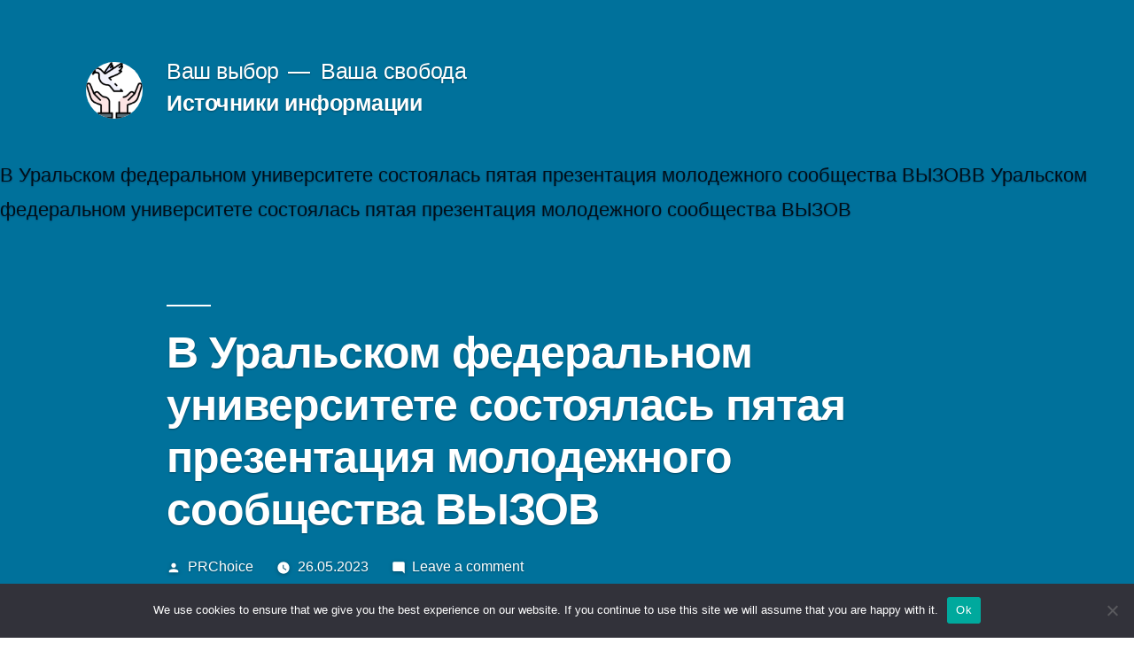

--- FILE ---
content_type: text/html; charset=UTF-8
request_url: https://choise-is.ru/informaciya/1633522-v-uralskom-federalnom-universitete-sostoyalas-7m56/
body_size: 18866
content:
<!doctype html>
<html lang="ru-RU">
<head>
	<meta charset="UTF-8" />
	<meta name="viewport" content="width=device-width, initial-scale=1" />
	<link rel="profile" href="https://gmpg.org/xfn/11" />


<link rel="apple-touch-icon" sizes="180x180" href="/apple-touch-icon.png">
<link rel="icon" type="image/png" sizes="32x32" href="/favicon-32x32.png">
<link rel="icon" type="image/png" sizes="16x16" href="/favicon-16x16.png">
<link rel="manifest" href="/site.webmanifest">
<meta name="msapplication-TileColor" content="#da532c">
<meta name="theme-color" content="#ffffff">


	<title>В Уральском федеральном университете состоялась пятая презентация молодежного сообщества ВЫЗОВ &#8211; Ваш выбор</title>
<meta name='robots' content='max-image-preview:large' />
	<style>img:is([sizes="auto" i], [sizes^="auto," i]) { contain-intrinsic-size: 3000px 1500px }</style>
	<link rel="alternate" type="application/rss+xml" title="Ваш выбор &raquo; Feed" href="https://choise-is.ru/feed/" />
<link rel="alternate" type="application/rss+xml" title="Ваш выбор &raquo; Comments Feed" href="https://choise-is.ru/comments/feed/" />
<link rel="alternate" type="application/rss+xml" title="Ваш выбор &raquo; В Уральском федеральном университете состоялась пятая презентация молодежного сообщества ВЫЗОВ Comments Feed" href="https://choise-is.ru/informaciya/1633522-v-uralskom-federalnom-universitete-sostoyalas-7m56/feed/" />
<script type="text/javascript">
/* <![CDATA[ */
window._wpemojiSettings = {"baseUrl":"https:\/\/s.w.org\/images\/core\/emoji\/15.1.0\/72x72\/","ext":".png","svgUrl":"https:\/\/s.w.org\/images\/core\/emoji\/15.1.0\/svg\/","svgExt":".svg","source":{"concatemoji":"https:\/\/choise-is.ru\/wp-includes\/js\/wp-emoji-release.min.js?ver=6.8.1"}};
/*! This file is auto-generated */
!function(i,n){var o,s,e;function c(e){try{var t={supportTests:e,timestamp:(new Date).valueOf()};sessionStorage.setItem(o,JSON.stringify(t))}catch(e){}}function p(e,t,n){e.clearRect(0,0,e.canvas.width,e.canvas.height),e.fillText(t,0,0);var t=new Uint32Array(e.getImageData(0,0,e.canvas.width,e.canvas.height).data),r=(e.clearRect(0,0,e.canvas.width,e.canvas.height),e.fillText(n,0,0),new Uint32Array(e.getImageData(0,0,e.canvas.width,e.canvas.height).data));return t.every(function(e,t){return e===r[t]})}function u(e,t,n){switch(t){case"flag":return n(e,"\ud83c\udff3\ufe0f\u200d\u26a7\ufe0f","\ud83c\udff3\ufe0f\u200b\u26a7\ufe0f")?!1:!n(e,"\ud83c\uddfa\ud83c\uddf3","\ud83c\uddfa\u200b\ud83c\uddf3")&&!n(e,"\ud83c\udff4\udb40\udc67\udb40\udc62\udb40\udc65\udb40\udc6e\udb40\udc67\udb40\udc7f","\ud83c\udff4\u200b\udb40\udc67\u200b\udb40\udc62\u200b\udb40\udc65\u200b\udb40\udc6e\u200b\udb40\udc67\u200b\udb40\udc7f");case"emoji":return!n(e,"\ud83d\udc26\u200d\ud83d\udd25","\ud83d\udc26\u200b\ud83d\udd25")}return!1}function f(e,t,n){var r="undefined"!=typeof WorkerGlobalScope&&self instanceof WorkerGlobalScope?new OffscreenCanvas(300,150):i.createElement("canvas"),a=r.getContext("2d",{willReadFrequently:!0}),o=(a.textBaseline="top",a.font="600 32px Arial",{});return e.forEach(function(e){o[e]=t(a,e,n)}),o}function t(e){var t=i.createElement("script");t.src=e,t.defer=!0,i.head.appendChild(t)}"undefined"!=typeof Promise&&(o="wpEmojiSettingsSupports",s=["flag","emoji"],n.supports={everything:!0,everythingExceptFlag:!0},e=new Promise(function(e){i.addEventListener("DOMContentLoaded",e,{once:!0})}),new Promise(function(t){var n=function(){try{var e=JSON.parse(sessionStorage.getItem(o));if("object"==typeof e&&"number"==typeof e.timestamp&&(new Date).valueOf()<e.timestamp+604800&&"object"==typeof e.supportTests)return e.supportTests}catch(e){}return null}();if(!n){if("undefined"!=typeof Worker&&"undefined"!=typeof OffscreenCanvas&&"undefined"!=typeof URL&&URL.createObjectURL&&"undefined"!=typeof Blob)try{var e="postMessage("+f.toString()+"("+[JSON.stringify(s),u.toString(),p.toString()].join(",")+"));",r=new Blob([e],{type:"text/javascript"}),a=new Worker(URL.createObjectURL(r),{name:"wpTestEmojiSupports"});return void(a.onmessage=function(e){c(n=e.data),a.terminate(),t(n)})}catch(e){}c(n=f(s,u,p))}t(n)}).then(function(e){for(var t in e)n.supports[t]=e[t],n.supports.everything=n.supports.everything&&n.supports[t],"flag"!==t&&(n.supports.everythingExceptFlag=n.supports.everythingExceptFlag&&n.supports[t]);n.supports.everythingExceptFlag=n.supports.everythingExceptFlag&&!n.supports.flag,n.DOMReady=!1,n.readyCallback=function(){n.DOMReady=!0}}).then(function(){return e}).then(function(){var e;n.supports.everything||(n.readyCallback(),(e=n.source||{}).concatemoji?t(e.concatemoji):e.wpemoji&&e.twemoji&&(t(e.twemoji),t(e.wpemoji)))}))}((window,document),window._wpemojiSettings);
/* ]]> */
</script>
<style id='wp-emoji-styles-inline-css' type='text/css'>

	img.wp-smiley, img.emoji {
		display: inline !important;
		border: none !important;
		box-shadow: none !important;
		height: 1em !important;
		width: 1em !important;
		margin: 0 0.07em !important;
		vertical-align: -0.1em !important;
		background: none !important;
		padding: 0 !important;
	}
</style>
<link rel='stylesheet' id='wp-block-library-css' href='https://choise-is.ru/wp-includes/css/dist/block-library/style.min.css?ver=6.8.1' type='text/css' media='all' />
<style id='wp-block-library-theme-inline-css' type='text/css'>
.wp-block-audio :where(figcaption){color:#555;font-size:13px;text-align:center}.is-dark-theme .wp-block-audio :where(figcaption){color:#ffffffa6}.wp-block-audio{margin:0 0 1em}.wp-block-code{border:1px solid #ccc;border-radius:4px;font-family:Menlo,Consolas,monaco,monospace;padding:.8em 1em}.wp-block-embed :where(figcaption){color:#555;font-size:13px;text-align:center}.is-dark-theme .wp-block-embed :where(figcaption){color:#ffffffa6}.wp-block-embed{margin:0 0 1em}.blocks-gallery-caption{color:#555;font-size:13px;text-align:center}.is-dark-theme .blocks-gallery-caption{color:#ffffffa6}:root :where(.wp-block-image figcaption){color:#555;font-size:13px;text-align:center}.is-dark-theme :root :where(.wp-block-image figcaption){color:#ffffffa6}.wp-block-image{margin:0 0 1em}.wp-block-pullquote{border-bottom:4px solid;border-top:4px solid;color:currentColor;margin-bottom:1.75em}.wp-block-pullquote cite,.wp-block-pullquote footer,.wp-block-pullquote__citation{color:currentColor;font-size:.8125em;font-style:normal;text-transform:uppercase}.wp-block-quote{border-left:.25em solid;margin:0 0 1.75em;padding-left:1em}.wp-block-quote cite,.wp-block-quote footer{color:currentColor;font-size:.8125em;font-style:normal;position:relative}.wp-block-quote:where(.has-text-align-right){border-left:none;border-right:.25em solid;padding-left:0;padding-right:1em}.wp-block-quote:where(.has-text-align-center){border:none;padding-left:0}.wp-block-quote.is-large,.wp-block-quote.is-style-large,.wp-block-quote:where(.is-style-plain){border:none}.wp-block-search .wp-block-search__label{font-weight:700}.wp-block-search__button{border:1px solid #ccc;padding:.375em .625em}:where(.wp-block-group.has-background){padding:1.25em 2.375em}.wp-block-separator.has-css-opacity{opacity:.4}.wp-block-separator{border:none;border-bottom:2px solid;margin-left:auto;margin-right:auto}.wp-block-separator.has-alpha-channel-opacity{opacity:1}.wp-block-separator:not(.is-style-wide):not(.is-style-dots){width:100px}.wp-block-separator.has-background:not(.is-style-dots){border-bottom:none;height:1px}.wp-block-separator.has-background:not(.is-style-wide):not(.is-style-dots){height:2px}.wp-block-table{margin:0 0 1em}.wp-block-table td,.wp-block-table th{word-break:normal}.wp-block-table :where(figcaption){color:#555;font-size:13px;text-align:center}.is-dark-theme .wp-block-table :where(figcaption){color:#ffffffa6}.wp-block-video :where(figcaption){color:#555;font-size:13px;text-align:center}.is-dark-theme .wp-block-video :where(figcaption){color:#ffffffa6}.wp-block-video{margin:0 0 1em}:root :where(.wp-block-template-part.has-background){margin-bottom:0;margin-top:0;padding:1.25em 2.375em}
</style>
<style id='classic-theme-styles-inline-css' type='text/css'>
/*! This file is auto-generated */
.wp-block-button__link{color:#fff;background-color:#32373c;border-radius:9999px;box-shadow:none;text-decoration:none;padding:calc(.667em + 2px) calc(1.333em + 2px);font-size:1.125em}.wp-block-file__button{background:#32373c;color:#fff;text-decoration:none}
</style>
<style id='global-styles-inline-css' type='text/css'>
:root{--wp--preset--aspect-ratio--square: 1;--wp--preset--aspect-ratio--4-3: 4/3;--wp--preset--aspect-ratio--3-4: 3/4;--wp--preset--aspect-ratio--3-2: 3/2;--wp--preset--aspect-ratio--2-3: 2/3;--wp--preset--aspect-ratio--16-9: 16/9;--wp--preset--aspect-ratio--9-16: 9/16;--wp--preset--color--black: #000000;--wp--preset--color--cyan-bluish-gray: #abb8c3;--wp--preset--color--white: #FFF;--wp--preset--color--pale-pink: #f78da7;--wp--preset--color--vivid-red: #cf2e2e;--wp--preset--color--luminous-vivid-orange: #ff6900;--wp--preset--color--luminous-vivid-amber: #fcb900;--wp--preset--color--light-green-cyan: #7bdcb5;--wp--preset--color--vivid-green-cyan: #00d084;--wp--preset--color--pale-cyan-blue: #8ed1fc;--wp--preset--color--vivid-cyan-blue: #0693e3;--wp--preset--color--vivid-purple: #9b51e0;--wp--preset--color--primary: #0073a8;--wp--preset--color--secondary: #005075;--wp--preset--color--dark-gray: #111;--wp--preset--color--light-gray: #767676;--wp--preset--gradient--vivid-cyan-blue-to-vivid-purple: linear-gradient(135deg,rgba(6,147,227,1) 0%,rgb(155,81,224) 100%);--wp--preset--gradient--light-green-cyan-to-vivid-green-cyan: linear-gradient(135deg,rgb(122,220,180) 0%,rgb(0,208,130) 100%);--wp--preset--gradient--luminous-vivid-amber-to-luminous-vivid-orange: linear-gradient(135deg,rgba(252,185,0,1) 0%,rgba(255,105,0,1) 100%);--wp--preset--gradient--luminous-vivid-orange-to-vivid-red: linear-gradient(135deg,rgba(255,105,0,1) 0%,rgb(207,46,46) 100%);--wp--preset--gradient--very-light-gray-to-cyan-bluish-gray: linear-gradient(135deg,rgb(238,238,238) 0%,rgb(169,184,195) 100%);--wp--preset--gradient--cool-to-warm-spectrum: linear-gradient(135deg,rgb(74,234,220) 0%,rgb(151,120,209) 20%,rgb(207,42,186) 40%,rgb(238,44,130) 60%,rgb(251,105,98) 80%,rgb(254,248,76) 100%);--wp--preset--gradient--blush-light-purple: linear-gradient(135deg,rgb(255,206,236) 0%,rgb(152,150,240) 100%);--wp--preset--gradient--blush-bordeaux: linear-gradient(135deg,rgb(254,205,165) 0%,rgb(254,45,45) 50%,rgb(107,0,62) 100%);--wp--preset--gradient--luminous-dusk: linear-gradient(135deg,rgb(255,203,112) 0%,rgb(199,81,192) 50%,rgb(65,88,208) 100%);--wp--preset--gradient--pale-ocean: linear-gradient(135deg,rgb(255,245,203) 0%,rgb(182,227,212) 50%,rgb(51,167,181) 100%);--wp--preset--gradient--electric-grass: linear-gradient(135deg,rgb(202,248,128) 0%,rgb(113,206,126) 100%);--wp--preset--gradient--midnight: linear-gradient(135deg,rgb(2,3,129) 0%,rgb(40,116,252) 100%);--wp--preset--font-size--small: 19.5px;--wp--preset--font-size--medium: 20px;--wp--preset--font-size--large: 36.5px;--wp--preset--font-size--x-large: 42px;--wp--preset--font-size--normal: 22px;--wp--preset--font-size--huge: 49.5px;--wp--preset--spacing--20: 0.44rem;--wp--preset--spacing--30: 0.67rem;--wp--preset--spacing--40: 1rem;--wp--preset--spacing--50: 1.5rem;--wp--preset--spacing--60: 2.25rem;--wp--preset--spacing--70: 3.38rem;--wp--preset--spacing--80: 5.06rem;--wp--preset--shadow--natural: 6px 6px 9px rgba(0, 0, 0, 0.2);--wp--preset--shadow--deep: 12px 12px 50px rgba(0, 0, 0, 0.4);--wp--preset--shadow--sharp: 6px 6px 0px rgba(0, 0, 0, 0.2);--wp--preset--shadow--outlined: 6px 6px 0px -3px rgba(255, 255, 255, 1), 6px 6px rgba(0, 0, 0, 1);--wp--preset--shadow--crisp: 6px 6px 0px rgba(0, 0, 0, 1);}:where(.is-layout-flex){gap: 0.5em;}:where(.is-layout-grid){gap: 0.5em;}body .is-layout-flex{display: flex;}.is-layout-flex{flex-wrap: wrap;align-items: center;}.is-layout-flex > :is(*, div){margin: 0;}body .is-layout-grid{display: grid;}.is-layout-grid > :is(*, div){margin: 0;}:where(.wp-block-columns.is-layout-flex){gap: 2em;}:where(.wp-block-columns.is-layout-grid){gap: 2em;}:where(.wp-block-post-template.is-layout-flex){gap: 1.25em;}:where(.wp-block-post-template.is-layout-grid){gap: 1.25em;}.has-black-color{color: var(--wp--preset--color--black) !important;}.has-cyan-bluish-gray-color{color: var(--wp--preset--color--cyan-bluish-gray) !important;}.has-white-color{color: var(--wp--preset--color--white) !important;}.has-pale-pink-color{color: var(--wp--preset--color--pale-pink) !important;}.has-vivid-red-color{color: var(--wp--preset--color--vivid-red) !important;}.has-luminous-vivid-orange-color{color: var(--wp--preset--color--luminous-vivid-orange) !important;}.has-luminous-vivid-amber-color{color: var(--wp--preset--color--luminous-vivid-amber) !important;}.has-light-green-cyan-color{color: var(--wp--preset--color--light-green-cyan) !important;}.has-vivid-green-cyan-color{color: var(--wp--preset--color--vivid-green-cyan) !important;}.has-pale-cyan-blue-color{color: var(--wp--preset--color--pale-cyan-blue) !important;}.has-vivid-cyan-blue-color{color: var(--wp--preset--color--vivid-cyan-blue) !important;}.has-vivid-purple-color{color: var(--wp--preset--color--vivid-purple) !important;}.has-black-background-color{background-color: var(--wp--preset--color--black) !important;}.has-cyan-bluish-gray-background-color{background-color: var(--wp--preset--color--cyan-bluish-gray) !important;}.has-white-background-color{background-color: var(--wp--preset--color--white) !important;}.has-pale-pink-background-color{background-color: var(--wp--preset--color--pale-pink) !important;}.has-vivid-red-background-color{background-color: var(--wp--preset--color--vivid-red) !important;}.has-luminous-vivid-orange-background-color{background-color: var(--wp--preset--color--luminous-vivid-orange) !important;}.has-luminous-vivid-amber-background-color{background-color: var(--wp--preset--color--luminous-vivid-amber) !important;}.has-light-green-cyan-background-color{background-color: var(--wp--preset--color--light-green-cyan) !important;}.has-vivid-green-cyan-background-color{background-color: var(--wp--preset--color--vivid-green-cyan) !important;}.has-pale-cyan-blue-background-color{background-color: var(--wp--preset--color--pale-cyan-blue) !important;}.has-vivid-cyan-blue-background-color{background-color: var(--wp--preset--color--vivid-cyan-blue) !important;}.has-vivid-purple-background-color{background-color: var(--wp--preset--color--vivid-purple) !important;}.has-black-border-color{border-color: var(--wp--preset--color--black) !important;}.has-cyan-bluish-gray-border-color{border-color: var(--wp--preset--color--cyan-bluish-gray) !important;}.has-white-border-color{border-color: var(--wp--preset--color--white) !important;}.has-pale-pink-border-color{border-color: var(--wp--preset--color--pale-pink) !important;}.has-vivid-red-border-color{border-color: var(--wp--preset--color--vivid-red) !important;}.has-luminous-vivid-orange-border-color{border-color: var(--wp--preset--color--luminous-vivid-orange) !important;}.has-luminous-vivid-amber-border-color{border-color: var(--wp--preset--color--luminous-vivid-amber) !important;}.has-light-green-cyan-border-color{border-color: var(--wp--preset--color--light-green-cyan) !important;}.has-vivid-green-cyan-border-color{border-color: var(--wp--preset--color--vivid-green-cyan) !important;}.has-pale-cyan-blue-border-color{border-color: var(--wp--preset--color--pale-cyan-blue) !important;}.has-vivid-cyan-blue-border-color{border-color: var(--wp--preset--color--vivid-cyan-blue) !important;}.has-vivid-purple-border-color{border-color: var(--wp--preset--color--vivid-purple) !important;}.has-vivid-cyan-blue-to-vivid-purple-gradient-background{background: var(--wp--preset--gradient--vivid-cyan-blue-to-vivid-purple) !important;}.has-light-green-cyan-to-vivid-green-cyan-gradient-background{background: var(--wp--preset--gradient--light-green-cyan-to-vivid-green-cyan) !important;}.has-luminous-vivid-amber-to-luminous-vivid-orange-gradient-background{background: var(--wp--preset--gradient--luminous-vivid-amber-to-luminous-vivid-orange) !important;}.has-luminous-vivid-orange-to-vivid-red-gradient-background{background: var(--wp--preset--gradient--luminous-vivid-orange-to-vivid-red) !important;}.has-very-light-gray-to-cyan-bluish-gray-gradient-background{background: var(--wp--preset--gradient--very-light-gray-to-cyan-bluish-gray) !important;}.has-cool-to-warm-spectrum-gradient-background{background: var(--wp--preset--gradient--cool-to-warm-spectrum) !important;}.has-blush-light-purple-gradient-background{background: var(--wp--preset--gradient--blush-light-purple) !important;}.has-blush-bordeaux-gradient-background{background: var(--wp--preset--gradient--blush-bordeaux) !important;}.has-luminous-dusk-gradient-background{background: var(--wp--preset--gradient--luminous-dusk) !important;}.has-pale-ocean-gradient-background{background: var(--wp--preset--gradient--pale-ocean) !important;}.has-electric-grass-gradient-background{background: var(--wp--preset--gradient--electric-grass) !important;}.has-midnight-gradient-background{background: var(--wp--preset--gradient--midnight) !important;}.has-small-font-size{font-size: var(--wp--preset--font-size--small) !important;}.has-medium-font-size{font-size: var(--wp--preset--font-size--medium) !important;}.has-large-font-size{font-size: var(--wp--preset--font-size--large) !important;}.has-x-large-font-size{font-size: var(--wp--preset--font-size--x-large) !important;}
:where(.wp-block-post-template.is-layout-flex){gap: 1.25em;}:where(.wp-block-post-template.is-layout-grid){gap: 1.25em;}
:where(.wp-block-columns.is-layout-flex){gap: 2em;}:where(.wp-block-columns.is-layout-grid){gap: 2em;}
:root :where(.wp-block-pullquote){font-size: 1.5em;line-height: 1.6;}
</style>
<link rel='stylesheet' id='custom-comments-css-css' href='https://choise-is.ru/wp-content/plugins/bka-single/asset/styles.css?ver=6.8.1' type='text/css' media='all' />
<link rel='stylesheet' id='cookie-notice-front-css' href='https://choise-is.ru/wp-content/plugins/cookie-notice/css/front.min.css?ver=2.4.16' type='text/css' media='all' />
<link rel='stylesheet' id='twentynineteen-style-css' href='https://choise-is.ru/wp-content/themes/choiceis/style.css?ver=1.4' type='text/css' media='all' />
<link rel='stylesheet' id='twentynineteen-print-style-css' href='https://choise-is.ru/wp-content/themes/choiceis/print.css?ver=1.4' type='text/css' media='print' />
<script type="text/javascript" id="cookie-notice-front-js-before">
/* <![CDATA[ */
var cnArgs = {"ajaxUrl":"https:\/\/choise-is.ru\/wp-admin\/admin-ajax.php","nonce":"08d86439e4","hideEffect":"fade","position":"bottom","onScroll":false,"onScrollOffset":100,"onClick":false,"cookieName":"cookie_notice_accepted","cookieTime":2592000,"cookieTimeRejected":2592000,"globalCookie":false,"redirection":false,"cache":false,"revokeCookies":false,"revokeCookiesOpt":"automatic"};
/* ]]> */
</script>
<script type="text/javascript" src="https://choise-is.ru/wp-content/plugins/cookie-notice/js/front.min.js?ver=2.4.16" id="cookie-notice-front-js"></script>
<link rel="https://api.w.org/" href="https://choise-is.ru/wp-json/" /><link rel="alternate" title="JSON" type="application/json" href="https://choise-is.ru/wp-json/wp/v2/posts/46926" /><link rel="EditURI" type="application/rsd+xml" title="RSD" href="https://choise-is.ru/xmlrpc.php?rsd" />
<meta name="generator" content="WordPress 6.8.1" />
<link rel="canonical" href="https://choise-is.ru/informaciya/1633522-v-uralskom-federalnom-universitete-sostoyalas-7m56/" />
<link rel='shortlink' href='https://choise-is.ru/?p=46926' />
<link rel="alternate" title="oEmbed (JSON)" type="application/json+oembed" href="https://choise-is.ru/wp-json/oembed/1.0/embed?url=https%3A%2F%2Fchoise-is.ru%2Finformaciya%2F1633522-v-uralskom-federalnom-universitete-sostoyalas-7m56%2F" />
<meta name="description" content="Перед аудиторией выступили первый заместитель генерального директора компании «Иннопрактика», президент сообщества ВЫЗОВ Наталья Попова, координатор студенческого блогерского проекта «Разгон» Анна Дунаева и участники первого сезона шоу «Вызов»"><style type="text/css">.recentcomments a{display:inline !important;padding:0 !important;margin:0 !important;}</style></head>

<body class="wp-singular post-template-default single single-post postid-46926 single-format-standard wp-custom-logo wp-embed-responsive wp-theme-choiceis cookies-not-set singular image-filters-enabled">
<div id="page" class="site">
	<a class="skip-link screen-reader-text" href="#content">Skip to content</a>

		<header id="masthead" class="site-header featured-image">

			<div class="site-branding-container">
				<div class="site-branding">

			<div class="site-logo"><a href="https://choise-is.ru/" class="custom-logo-link" rel="home"><img width="190" height="190" src="https://choise-is.ru/wp-content/uploads/2021/07/cropped-free-icon-freedom-2916695.svg_.png" class="custom-logo" alt="Ваш выбор" decoding="async" srcset="https://choise-is.ru/wp-content/uploads/2021/07/cropped-free-icon-freedom-2916695.svg_.png 190w, https://choise-is.ru/wp-content/uploads/2021/07/cropped-free-icon-freedom-2916695.svg_-150x150.png 150w" sizes="(max-width: 190px) 100vw, 190px" /></a></div>
								<p class="site-title"><a href="https://choise-is.ru/" rel="home">Ваш выбор</a></p>
			
				<p class="site-description">
				Ваша свобода			</p>
				<nav id="site-navigation" class="main-navigation" aria-label="Top Menu">
			<div class="menu-glavnoe-container"><ul id="menu-glavnoe" class="main-menu"><li id="menu-item-7184" class="menu-item menu-item-type-post_type menu-item-object-page menu-item-7184"><a href="https://choise-is.ru/istochniki-informacii/">Источники информации</a></li>
</ul></div><div class="main-menu-more"><ul class="main-menu"><li class="menu-item menu-item-has-children"><button class="submenu-expand main-menu-more-toggle is-empty" tabindex="-1" aria-label="More" aria-haspopup="true" aria-expanded="false"><span class="screen-reader-text">More</span><svg class="svg-icon" width="24" height="24" aria-hidden="true" role="img" focusable="false" width="24" height="24" xmlns="http://www.w3.org/2000/svg"><g fill="none" fill-rule="evenodd"><path d="M0 0h24v24H0z"/><path fill="currentColor" fill-rule="nonzero" d="M12 2c5.52 0 10 4.48 10 10s-4.48 10-10 10S2 17.52 2 12 6.48 2 12 2zM6 14a2 2 0 1 0 0-4 2 2 0 0 0 0 4zm6 0a2 2 0 1 0 0-4 2 2 0 0 0 0 4zm6 0a2 2 0 1 0 0-4 2 2 0 0 0 0 4z"/></g></svg></button><ul class="sub-menu hidden-links"><li id="menu-item--1" class="mobile-parent-nav-menu-item menu-item--1"><button class="menu-item-link-return"><svg class="svg-icon" width="24" height="24" aria-hidden="true" role="img" focusable="false" viewBox="0 0 24 24" version="1.1" xmlns="http://www.w3.org/2000/svg" xmlns:xlink="http://www.w3.org/1999/xlink"><path d="M15.41 7.41L14 6l-6 6 6 6 1.41-1.41L10.83 12z"></path><path d="M0 0h24v24H0z" fill="none"></path></svg>Back</button></li></ul></li></ul></div>		</nav><!-- #site-navigation -->
		</div><!-- .site-branding -->
			</div><!-- .site-branding-container -->

							<div class="site-featured-image">
					
			<figure class="post-thumbnail">
				В Уральском федеральном университете состоялась пятая презентация молодежного сообщества ВЫЗОВВ Уральском федеральном университете состоялась пятая презентация молодежного сообщества ВЫЗОВ<img src="https://st.business-key.com/i/files/35747/2023/05/1685098007.jpg" alt="" title="">			</figure><!-- .post-thumbnail -->

								<div class="entry-header">
						
<h1 class="entry-title">В Уральском федеральном университете состоялась пятая презентация молодежного сообщества ВЫЗОВ</h1>
<div class="entry-meta">
	<span class="byline"><svg class="svg-icon" width="16" height="16" aria-hidden="true" role="img" focusable="false" viewBox="0 0 24 24" version="1.1" xmlns="http://www.w3.org/2000/svg" xmlns:xlink="http://www.w3.org/1999/xlink"><path d="M12 12c2.21 0 4-1.79 4-4s-1.79-4-4-4-4 1.79-4 4 1.79 4 4 4zm0 2c-2.67 0-8 1.34-8 4v2h16v-2c0-2.66-5.33-4-8-4z"></path><path d="M0 0h24v24H0z" fill="none"></path></svg><span class="screen-reader-text">Posted by</span><span class="author vcard"><a class="url fn n" href="https://choise-is.ru/author/prchoice/">PRChoice</a></span></span>	<span class="posted-on"><svg class="svg-icon" width="16" height="16" aria-hidden="true" role="img" focusable="false" xmlns="http://www.w3.org/2000/svg" viewBox="0 0 24 24"><defs><path id="a" d="M0 0h24v24H0V0z"></path></defs><clipPath id="b"><use xlink:href="#a" overflow="visible"></use></clipPath><path clip-path="url(#b)" d="M12 2C6.5 2 2 6.5 2 12s4.5 10 10 10 10-4.5 10-10S17.5 2 12 2zm4.2 14.2L11 13V7h1.5v5.2l4.5 2.7-.8 1.3z"></path></svg><a href="https://choise-is.ru/informaciya/1633522-v-uralskom-federalnom-universitete-sostoyalas-7m56/" rel="bookmark"><time class="entry-date published" datetime="2023-05-26T13:48:00+03:00">26.05.2023</time><time class="updated" datetime="2023-05-26T14:17:15+03:00">26.05.2023</time></a></span>	<span class="comment-count">
				<span class="comments-link"><svg class="svg-icon" width="16" height="16" aria-hidden="true" role="img" focusable="false" viewBox="0 0 24 24" version="1.1" xmlns="http://www.w3.org/2000/svg" xmlns:xlink="http://www.w3.org/1999/xlink"><path d="M21.99 4c0-1.1-.89-2-1.99-2H4c-1.1 0-2 .9-2 2v12c0 1.1.9 2 2 2h14l4 4-.01-18z"></path><path d="M0 0h24v24H0z" fill="none"></path></svg><a href="https://choise-is.ru/informaciya/1633522-v-uralskom-federalnom-universitete-sostoyalas-7m56/#respond">Leave a comment<span class="screen-reader-text"> on В Уральском федеральном университете состоялась пятая презентация молодежного сообщества ВЫЗОВ</span></a></span>	</span>
	</div><!-- .entry-meta -->
					</div><!-- .entry-header -->
									</div>
					</header><!-- #masthead -->

	<div id="content" class="site-content">

	<section id="primary" class="content-area">
		<main id="main" class="site-main">

			
<article id="post-46926" class="post-46926 post type-post status-publish format-standard hentry category-informaciya tag-vyzov tag-innopraktika tag-uralskijj-federalnyjj-universitet entry">
	
	<div class="entry-content">
		<div id='body_199356_miss_1'></div> <p><span style="color: rgb(45, 68, 156);">В УрФу прошла презентация молодежного сообщества ВЫЗОВ. Перед аудиторией выступили первый заместитель генерального директора компании «Иннопрактика», президент сообщества ВЫЗОВ Наталья Попова, координатор студенческого блогерского проекта «Разгон» Анна Дунаева и участники первого сезона шоу «Вызов» на ТНТ от команды интеллектуалов Михаил Гарбуз и Мария Рындык, генеральный директор продюсерского центра Insight People Алина Зиннатуллина обратилась к участникам мероприятия онлайн.</span></p><p><br></p><p><img decoding="async" src="//st.business-key.com/i/files/35747/2023/05/1685098007.jpg" alt="фото: В Уральском федеральном университете состоялась пятая презентация молодежного сообщества ВЫЗОВ" title="В Уральском федеральном университете состоялась пятая презентация молодежного сообщества ВЫЗОВ" srcset="//st.business-key.com/i/files/35747/2023/05/thumbs/480x1685098007.jpg 480w, //st.business-key.com/i/files/35747/2023/05/thumbs/800x1685098007.jpg 800w, //st.business-key.com/i/files/35747/2023/05/thumbs/1024x1685098007.jpg 1024w" style="object-fit: cover;"></p><p><br></p><p>Специальными гостями стали генеральный директор Группы «Синара» Михаил Ходоровский, первый заместитель генерального директора ПАО «Уралмашзавод» Алексей Кожемяко, исполнительный вице-президент ПАО «Газпромбанк» Андрей Серов.</p><p><br></p><p>Перед презентацией в Уральском федеральном университете создатели сообщества посетили ПАО «Уралмашзавод» – крупнейшее предприятие в регионе, лидера по производству оборудования для металлургии, горнодобывающей промышленности и энергетики.</p><p>Презентацию открыл исполняющий обязанности ректора УрФУ Сергей Кортов. По традиции со вступительным словом выступила первый заместитель генерального директора компании «Иннопрактика» и президент молодежного сообщества ВЫЗОВ Наталья Попова. Она рассказала гостям мероприятия об идее и ценностях сообщества.</p><p><br></p><p><img decoding="async" src="//st.business-key.com/i/files/35747/2023/05/1685098047.jpg" alt="фото: В Уральском федеральном университете состоялась пятая презентация молодежного сообщества ВЫЗОВ" title="В Уральском федеральном университете состоялась пятая презентация молодежного сообщества ВЫЗОВ" srcset="//st.business-key.com/i/files/35747/2023/05/thumbs/480x1685098047.jpg 480w, //st.business-key.com/i/files/35747/2023/05/thumbs/800x1685098047.jpg 800w, //st.business-key.com/i/files/35747/2023/05/thumbs/1024x1685098047.jpg 1024w" style="object-fit: cover;"></p><p><br></p><p>«<em>Идея создания молодежного сообщества родилась благодаря шоу «Вызов» на телеканале ТНТ. Этот проект объединил звезд шоу-бизнеса, талантливых ребят из сферы науки и искусства, и показал искреннее внимание аудитории к новым героям. Тогда мы решили создать сообщество, которое предоставит молодежи возможности для самореализации и одновременно будет способствовать популяризации серьезного контента. Благодаря сообществу ВЫЗОВ информация о достижениях российских ученых, деятелей искусства охватит самую широкую аудиторию, и особенно - молодежь, позволит заинтересовать ее новыми идеями, профессиями и возможностями карьеры. Нас поддержали партнеры из высокотехнологичных российских компаний, которые также заинтересованы в профессиональном развитии молодежи», -&nbsp;</em>отметила Наталья Попова.</p><p>Среди компаний, поддерживающих сообщество ВЫЗОВ, - Группа «Синара». Межотраслевой холдинг ведет несколько направлений – машиностроение, девелопмент, финансовые проекты, поставки, туризм и отдых, агро-и энергобизнес. От лица организации на презентации выступил ее генеральный директор Михаил Ходоровский.</p><p><br></p><p><img decoding="async" src="//st.business-key.com/i/files/35747/2023/05/1685098058.jpg" alt="фото: В Уральском федеральном университете состоялась пятая презентация молодежного сообщества ВЫЗОВ" title="В Уральском федеральном университете состоялась пятая презентация молодежного сообщества ВЫЗОВ" srcset="//st.business-key.com/i/files/35747/2023/05/thumbs/480x1685098058.jpg 480w, //st.business-key.com/i/files/35747/2023/05/thumbs/800x1685098058.jpg 800w, //st.business-key.com/i/files/35747/2023/05/thumbs/1024x1685098058.jpg 1024w" style="object-fit: cover;"></p><p><br></p><p><em>«Поддержка талантливой молодежи – один из приоритетов в работе Группы «Синара». Ежегодно сотни выпускников вузов становятся нашими сотрудниками. Очевидно, сегодня меняется вектор их ожиданий: молодым людям важна не только достойная оплата труда, но и перспективы карьерного роста, возможности для обучения и развития, уверенность в том, что их идеи и предложения будут воплощены в жизнь. В Группе «Синара» для молодых сотрудников проводятся многочисленные образовательные программы, научно-практические конференции, конкурсы профессионального мастерства, творческий фестиваль. Как один из инструментов для коммуникаций и продвижения собственных идей мы активно используем корпоративное мобильное приложение Mobi2U. Проект ВЫЗОВ предоставляет молодым людям новые возможности для самореализации, а для работодателей участие в нем соискателя станет еще одним аргументом в решении о приеме на работу», - отметил Михаил Ходоровский.</em></p><p><br></p><p>Первый заместитель генерального директора ПАО «Уралмашзавод» Алексей Кожемяко рассказал об инновационном пути, который проходит предприятие, а также поделился мнением о роли молодых ученых и кадров, развивающихся в этом направлении.</p><p><br></p><p>«Сегодня «Уралмашзавод» рекордно наращивает объемы выпускаемой продукции, мы внедряем передовые технологии на всех этапах производства – от проектирования до изготовления оборудования.&nbsp;Это требует не только колоссальных инвестиций в техперевооружение, но и высококвалифицированных кадров, способных поддержать изменения. И мы готовы прикладывать усилия для того, чтобы они могли построить у нас карьеру и реализовать свои самые смелые идеи — они нам очень нужны. Я убежден, что объединение сильнейших компаний и проектов, таких, как ВЫЗОВ, откроет молодежи возможности для самореализации», - отметил Алексей Кожемяко.&nbsp;</p><p><br></p><p>Молодежное сообщество ВЫЗОВ, созданное совместно негосударственным институтом развития «Иннопрактика» и продюсерским центром Insight People, — это объединение молодых людей со всей страны, имеющих профессиональные интересы в сфере науки и культуры. Главная цель проекта – обеспечить продвижение научных достижений России в медиапространстве силами активной молодежи. Резиденты сообщества смогут принять участие в кастинге реалити-шоу «Вызов» и получат доступ к медиаресурсам для создания уникального творческого контента. Более того, они смогут претендовать на получение грантов для воплощения своих творческих идей, в том числе, для реализации собственного медиапроекта.<strong>&nbsp;</strong></p>
    <p>Комментариев пока нет.</p>
<h4>Прочтите также:</h4><ul><li><a href="https://choise-is.ru/informaciya/7922764-primsocbank-predlagaet-kredit-500-000-rublejj-po-3i99/">Примсоцбанк предлагает кредит 500 000 рублей по двум документам!</a></li><li><a href="https://choise-is.ru/informaciya/2817005-sotrudniki-primsocbanka-pokorili-ehlbrus-1h7/">Сотрудники Примсоцбанка покорили Эльбрус</a></li><li><a href="https://choise-is.ru/informaciya/sverkhprochnyjj-smartfon-oukitel-wp19-s-moshhnojj-bata-fv8/">Сверхпрочный смартфон OUKITEL WP19 с мощной батареей станет надежным спутником для путешественников и любителей активного отдыха</a></li><li><a href="https://choise-is.ru/informaciya/pianistka-eva-gevorgyan-vystupit-v-sverdlovskojj-f-slq/">Пианистка Ева Геворгян выступит в Свердловской филармонии с Первым концертом Чайковского</a></li><li><a href="https://choise-is.ru/novosti/rezident-insight-people-3-ijj-yanvar-vystupit-4d6/">Резидент «Insight People» «3-ий Январь» выступит в День России в Санкт-Петербурге</a></li></ul><h4>Это интересно:</h4><ul><li><a href="https://choise-is.ru/informaciya/upravlency-politekha-poluchili-diplomy-o-professio-766i6/">Какой формат обучения был предоставлен для слушателей программы по управлению в университете?</a></li><li><a href="https://choise-is.ru/informaciya/ehkspert-prezidentskojj-akademii-v-sankt-peterburg-74js/">Какие преимущества может принести развитие молодежного предпринимательства на Чукотке согласно эксперту Президентской академии в Санкт-Петербурге?</a></li><li><a href="https://choise-is.ru/informaciya/ehkspert-prezidentskojj-akademii-v-sankt-peterburg-74js/">В чем заключается необходимость создания благоприятной среды для молодежного предпринимательства на Чукотке, по мнению эксперта?</a></li><li><a href="https://choise-is.ru/informaciya/ehkspert-prezidentskojj-akademii-v-sankt-peterburg-i10/">Какие возможности открывает участие в таких мероприятиях для молодежи?</a></li><li><a href="https://choise-is.ru/informaciya/ehkspert-prezidentskojj-akademii-v-sankt-peterburg-69/">Какие новые возможности для молодежи открывает господдержка?</a></li></ul>	</div><!-- .entry-content -->

	<footer class="entry-footer">
		<span class="byline"><svg class="svg-icon" width="16" height="16" aria-hidden="true" role="img" focusable="false" viewBox="0 0 24 24" version="1.1" xmlns="http://www.w3.org/2000/svg" xmlns:xlink="http://www.w3.org/1999/xlink"><path d="M12 12c2.21 0 4-1.79 4-4s-1.79-4-4-4-4 1.79-4 4 1.79 4 4 4zm0 2c-2.67 0-8 1.34-8 4v2h16v-2c0-2.66-5.33-4-8-4z"></path><path d="M0 0h24v24H0z" fill="none"></path></svg><span class="screen-reader-text">Posted by</span><span class="author vcard"><a class="url fn n" href="https://choise-is.ru/author/prchoice/">PRChoice</a></span></span><span class="posted-on"><svg class="svg-icon" width="16" height="16" aria-hidden="true" role="img" focusable="false" xmlns="http://www.w3.org/2000/svg" viewBox="0 0 24 24"><defs><path id="a" d="M0 0h24v24H0V0z"></path></defs><clipPath id="b"><use xlink:href="#a" overflow="visible"></use></clipPath><path clip-path="url(#b)" d="M12 2C6.5 2 2 6.5 2 12s4.5 10 10 10 10-4.5 10-10S17.5 2 12 2zm4.2 14.2L11 13V7h1.5v5.2l4.5 2.7-.8 1.3z"></path></svg><a href="https://choise-is.ru/informaciya/1633522-v-uralskom-federalnom-universitete-sostoyalas-7m56/" rel="bookmark"><time class="entry-date published" datetime="2023-05-26T13:48:00+03:00">26.05.2023</time><time class="updated" datetime="2023-05-26T14:17:15+03:00">26.05.2023</time></a></span><span class="cat-links"><svg class="svg-icon" width="16" height="16" aria-hidden="true" role="img" focusable="false" xmlns="http://www.w3.org/2000/svg" viewBox="0 0 24 24"><path d="M10 4H4c-1.1 0-1.99.9-1.99 2L2 18c0 1.1.9 2 2 2h16c1.1 0 2-.9 2-2V8c0-1.1-.9-2-2-2h-8l-2-2z"></path><path d="M0 0h24v24H0z" fill="none"></path></svg><span class="screen-reader-text">Posted in</span><a href="https://choise-is.ru/category/informaciya/" rel="category tag">Информация</a></span><span class="tags-links"><svg class="svg-icon" width="16" height="16" aria-hidden="true" role="img" focusable="false" xmlns="http://www.w3.org/2000/svg" viewBox="0 0 24 24"><path d="M21.41 11.58l-9-9C12.05 2.22 11.55 2 11 2H4c-1.1 0-2 .9-2 2v7c0 .55.22 1.05.59 1.42l9 9c.36.36.86.58 1.41.58.55 0 1.05-.22 1.41-.59l7-7c.37-.36.59-.86.59-1.41 0-.55-.23-1.06-.59-1.42zM5.5 7C4.67 7 4 6.33 4 5.5S4.67 4 5.5 4 7 4.67 7 5.5 6.33 7 5.5 7z"></path><path d="M0 0h24v24H0z" fill="none"></path></svg><span class="screen-reader-text">Tags: </span><a href="https://choise-is.ru/tag/vyzov/" rel="tag"> ВЫЗОВ</a>, <a href="https://choise-is.ru/tag/innopraktika/" rel="tag"> Иннопрактика</a>, <a href="https://choise-is.ru/tag/vyzov/" rel="tag">ВЫЗОВ</a>, <a href="https://choise-is.ru/tag/innopraktika/" rel="tag">Иннопрактика</a>, <a href="https://choise-is.ru/tag/uralskijj-federalnyjj-universitet/" rel="tag">Уральский федеральный университет</a></span>	</footer><!-- .entry-footer -->

				
</article><!-- #post-46926 -->

	<nav class="navigation post-navigation" aria-label="Posts">
		<h2 class="screen-reader-text">Post navigation</h2>
		<div class="nav-links"><div class="nav-previous"><a href="https://choise-is.ru/informaciya/generalnyjj-direktor-kapital-life-evgenijj-gurevi-0jh9/" rel="prev"><span class="meta-nav" aria-hidden="true">Previous Post</span> <span class="screen-reader-text">Previous post:</span> <br/><span class="post-title">Генеральный директор КАПИТАЛ LIFE Евгений Гуревич на XVIII Международной конференции ВСС рассказал о росте выплат и клиентской ценности в страховании жизни</span></a></div><div class="nav-next"><a href="https://choise-is.ru/informaciya/1465598-glavnoe-sobytie-industrii-krasoty-vystavka-foru-tn3y/" rel="next"><span class="meta-nav" aria-hidden="true">Next Post</span> <span class="screen-reader-text">Next post:</span> <br/><span class="post-title">Главное событие индустрии красоты: выставка-форум «Сделано в России Beauty» пройдет уже в июне 2023 года</span></a></div></div>
	</nav>
<div id="comments" class="comments-area">
	<div class="comments-title-wrap no-responses">
		<h2 class="comments-title">
		Leave a comment		</h2><!-- .comments-title -->
			</div><!-- .comments-title-flex -->
		<div id="respond" class="comment-respond">
		<h3 id="reply-title" class="comment-reply-title"> <small><a rel="nofollow" id="cancel-comment-reply-link" href="/informaciya/1633522-v-uralskom-federalnom-universitete-sostoyalas-7m56/#respond" style="display:none;">Cancel reply</a></small></h3><p class="must-log-in">You must be <a href="https://choise-is.ru/wp-login.php?redirect_to=https%3A%2F%2Fchoise-is.ru%2Finformaciya%2F1633522-v-uralskom-federalnom-universitete-sostoyalas-7m56%2F">logged in</a> to post a comment.</p>	</div><!-- #respond -->
	</div><!-- #comments -->

		</main><!-- #main -->
	</section><!-- #primary -->


	</div><!-- #content -->

	<footer id="colophon" class="site-footer">
		
	<aside class="widget-area" role="complementary" aria-label="Footer">
							<div class="widget-column footer-widget-1">
					<section id="search-2" class="widget widget_search"><h2 class="widget-title">Поиск</h2><form role="search" method="get" class="search-form" action="https://choise-is.ru/">
				<label>
					<span class="screen-reader-text">Search for:</span>
					<input type="search" class="search-field" placeholder="Search &hellip;" value="" name="s" />
				</label>
				<input type="submit" class="search-submit" value="Search" />
			</form></section>
		<section id="recent-posts-2" class="widget widget_recent_entries">
		<h2 class="widget-title">Обновления</h2>
		<ul>
											<li>
					<a href="https://choise-is.ru/informaciya/dlya-pirogovskogo-universiteta-sozdanie-inklyuzivno-0ed/">Для Пироговского Университета создание инклюзивной среды — ежедневная приоритетная задача. Университет оборудован пандусами, лифтами с голосовым оповещением и тактильными кнопками</a>
									</li>
											<li>
					<a href="https://choise-is.ru/informaciya/2436287-etot-den-uchrezhdennyjj-oon-ne-prosto-da-25d/">Этот день, учрежденный ООН, — не просто дата в календаре. Это момент глобального единения, напоминающий о ценности, достоинстве и правах более чем миллиарда людей на планете.</a>
									</li>
											<li>
					<a href="https://choise-is.ru/informaciya/dlya-pirogovskogo-universiteta-sozdanie-inklyuzivnojj-sredy-t36/">Для Пироговского Университета создание инклюзивной среды</a>
									</li>
											<li>
					<a href="https://choise-is.ru/informaciya/etot-den-uchrezhdennyjj-oon-ne-prosto-data-vzwz/">Этот день, учрежденный ООН, — не просто дата в календаре.</a>
									</li>
											<li>
					<a href="https://choise-is.ru/informaciya/7491989-brend-molped-dvazhdy-laureat-premii-medmen-djyb/">Бренд Molped – дважды лауреат премии MedMen Awards 2025</a>
									</li>
					</ul>

		</section><section id="recent-comments-2" class="widget widget_recent_comments"><h2 class="widget-title">recent comments</h2><ul id="recentcomments"></ul></section><section id="archives-2" class="widget widget_archive"><h2 class="widget-title">Архивы</h2>
			<ul>
					<li><a href='https://choise-is.ru/2025/12/'>December 2025</a></li>
	<li><a href='https://choise-is.ru/2025/11/'>November 2025</a></li>
	<li><a href='https://choise-is.ru/2025/10/'>October 2025</a></li>
	<li><a href='https://choise-is.ru/2025/09/'>September 2025</a></li>
	<li><a href='https://choise-is.ru/2025/08/'>August 2025</a></li>
	<li><a href='https://choise-is.ru/2025/07/'>July 2025</a></li>
	<li><a href='https://choise-is.ru/2025/06/'>June 2025</a></li>
	<li><a href='https://choise-is.ru/2025/05/'>May 2025</a></li>
	<li><a href='https://choise-is.ru/2025/04/'>April 2025</a></li>
	<li><a href='https://choise-is.ru/2025/03/'>March 2025</a></li>
	<li><a href='https://choise-is.ru/2025/02/'>February 2025</a></li>
	<li><a href='https://choise-is.ru/2025/01/'>January 2025</a></li>
	<li><a href='https://choise-is.ru/2024/12/'>December 2024</a></li>
	<li><a href='https://choise-is.ru/2024/11/'>November 2024</a></li>
	<li><a href='https://choise-is.ru/2024/10/'>October 2024</a></li>
	<li><a href='https://choise-is.ru/2024/09/'>September 2024</a></li>
	<li><a href='https://choise-is.ru/2024/08/'>August 2024</a></li>
	<li><a href='https://choise-is.ru/2024/07/'>July 2024</a></li>
	<li><a href='https://choise-is.ru/2024/06/'>June 2024</a></li>
	<li><a href='https://choise-is.ru/2024/05/'>May 2024</a></li>
	<li><a href='https://choise-is.ru/2024/04/'>April 2024</a></li>
	<li><a href='https://choise-is.ru/2024/03/'>March 2024</a></li>
	<li><a href='https://choise-is.ru/2024/02/'>February 2024</a></li>
	<li><a href='https://choise-is.ru/2024/01/'>January 2024</a></li>
	<li><a href='https://choise-is.ru/2023/12/'>December 2023</a></li>
	<li><a href='https://choise-is.ru/2023/11/'>November 2023</a></li>
	<li><a href='https://choise-is.ru/2023/10/'>October 2023</a></li>
	<li><a href='https://choise-is.ru/2023/09/'>September 2023</a></li>
	<li><a href='https://choise-is.ru/2023/08/'>August 2023</a></li>
	<li><a href='https://choise-is.ru/2023/07/'>July 2023</a></li>
	<li><a href='https://choise-is.ru/2023/06/'>June 2023</a></li>
	<li><a href='https://choise-is.ru/2023/05/'>May 2023</a></li>
	<li><a href='https://choise-is.ru/2023/04/'>April 2023</a></li>
	<li><a href='https://choise-is.ru/2023/03/'>March 2023</a></li>
	<li><a href='https://choise-is.ru/2023/02/'>February 2023</a></li>
	<li><a href='https://choise-is.ru/2023/01/'>January 2023</a></li>
	<li><a href='https://choise-is.ru/2022/12/'>December 2022</a></li>
	<li><a href='https://choise-is.ru/2022/11/'>November 2022</a></li>
	<li><a href='https://choise-is.ru/2022/10/'>October 2022</a></li>
	<li><a href='https://choise-is.ru/2022/09/'>September 2022</a></li>
	<li><a href='https://choise-is.ru/2022/08/'>August 2022</a></li>
	<li><a href='https://choise-is.ru/2022/07/'>July 2022</a></li>
	<li><a href='https://choise-is.ru/2022/06/'>June 2022</a></li>
	<li><a href='https://choise-is.ru/2022/05/'>May 2022</a></li>
	<li><a href='https://choise-is.ru/2022/04/'>April 2022</a></li>
	<li><a href='https://choise-is.ru/2022/03/'>March 2022</a></li>
	<li><a href='https://choise-is.ru/2022/02/'>February 2022</a></li>
	<li><a href='https://choise-is.ru/2022/01/'>January 2022</a></li>
	<li><a href='https://choise-is.ru/2021/12/'>December 2021</a></li>
	<li><a href='https://choise-is.ru/2021/11/'>November 2021</a></li>
	<li><a href='https://choise-is.ru/2021/10/'>October 2021</a></li>
	<li><a href='https://choise-is.ru/2021/09/'>September 2021</a></li>
	<li><a href='https://choise-is.ru/2021/08/'>August 2021</a></li>
	<li><a href='https://choise-is.ru/2021/07/'>July 2021</a></li>
	<li><a href='https://choise-is.ru/2021/06/'>June 2021</a></li>
	<li><a href='https://choise-is.ru/2021/05/'>May 2021</a></li>
	<li><a href='https://choise-is.ru/2021/04/'>April 2021</a></li>
	<li><a href='https://choise-is.ru/2021/03/'>March 2021</a></li>
	<li><a href='https://choise-is.ru/2021/02/'>February 2021</a></li>
	<li><a href='https://choise-is.ru/2021/01/'>January 2021</a></li>
	<li><a href='https://choise-is.ru/2020/12/'>December 2020</a></li>
	<li><a href='https://choise-is.ru/2020/11/'>November 2020</a></li>
	<li><a href='https://choise-is.ru/2020/10/'>October 2020</a></li>
	<li><a href='https://choise-is.ru/2020/09/'>September 2020</a></li>
	<li><a href='https://choise-is.ru/2020/08/'>August 2020</a></li>
	<li><a href='https://choise-is.ru/2020/07/'>July 2020</a></li>
	<li><a href='https://choise-is.ru/2020/06/'>June 2020</a></li>
	<li><a href='https://choise-is.ru/2020/05/'>May 2020</a></li>
	<li><a href='https://choise-is.ru/2020/04/'>April 2020</a></li>
	<li><a href='https://choise-is.ru/2020/03/'>March 2020</a></li>
	<li><a href='https://choise-is.ru/2020/02/'>February 2020</a></li>
	<li><a href='https://choise-is.ru/2020/01/'>January 2020</a></li>
	<li><a href='https://choise-is.ru/2019/12/'>December 2019</a></li>
	<li><a href='https://choise-is.ru/2019/11/'>November 2019</a></li>
	<li><a href='https://choise-is.ru/2019/10/'>October 2019</a></li>
	<li><a href='https://choise-is.ru/2019/09/'>September 2019</a></li>
	<li><a href='https://choise-is.ru/2019/06/'>June 2019</a></li>
	<li><a href='https://choise-is.ru/2019/05/'>May 2019</a></li>
	<li><a href='https://choise-is.ru/2019/03/'>March 2019</a></li>
	<li><a href='https://choise-is.ru/2019/01/'>January 2019</a></li>
	<li><a href='https://choise-is.ru/2018/12/'>December 2018</a></li>
	<li><a href='https://choise-is.ru/2018/08/'>August 2018</a></li>
	<li><a href='https://choise-is.ru/2017/05/'>May 2017</a></li>
			</ul>

			</section><section id="categories-2" class="widget widget_categories"><h2 class="widget-title">Категории</h2>
			<ul>
					<li class="cat-item cat-item-18"><a href="https://choise-is.ru/category/informaciya/">Информация</a>
</li>
	<li class="cat-item cat-item-19"><a href="https://choise-is.ru/category/novosti/">Новости</a>
</li>
	<li class="cat-item cat-item-1"><a href="https://choise-is.ru/category/anything/">Остальное</a>
</li>
	<li class="cat-item cat-item-20"><a href="https://choise-is.ru/category/plany/">Планы</a>
</li>
	<li class="cat-item cat-item-21"><a href="https://choise-is.ru/category/tovary/">Товары</a>
</li>
	<li class="cat-item cat-item-22"><a href="https://choise-is.ru/category/uslugi/">Услуги</a>
</li>
			</ul>

			</section><section id="meta-2" class="widget widget_meta"><h2 class="widget-title">meta</h2>
		<ul>
						<li><a href="https://choise-is.ru/wp-login.php">Log in</a></li>
			<li><a href="https://choise-is.ru/feed/">Entries feed</a></li>
			<li><a href="https://choise-is.ru/comments/feed/">Comments feed</a></li>

			<li><a href="https://wordpress.org/">WordPress.org</a></li>
		</ul>

		</section>					</div>
					</aside><!-- .widget-area -->

		<div class="site-info">
										<a class="site-name" href="https://choise-is.ru/" rel="home">Ваш выбор</a>,
						<a href="https://wordpress.org/" class="imprint">
				Proudly powered by WordPress.			</a>
										<nav class="footer-navigation" aria-label="Footer Menu">
					<div class="menu-glavnoe-container"><ul id="menu-glavnoe-1" class="footer-menu"><li class="menu-item menu-item-type-post_type menu-item-object-page menu-item-7184"><a href="https://choise-is.ru/istochniki-informacii/">Источники информации</a></li>
</ul></div>				</nav><!-- .footer-navigation -->
					</div><!-- .site-info -->
	</footer><!-- #colophon -->

</div><!-- #page -->

<script type="speculationrules">
{"prefetch":[{"source":"document","where":{"and":[{"href_matches":"\/*"},{"not":{"href_matches":["\/wp-*.php","\/wp-admin\/*","\/wp-content\/uploads\/*","\/wp-content\/*","\/wp-content\/plugins\/*","\/wp-content\/themes\/choiceis\/*","\/*\\?(.+)"]}},{"not":{"selector_matches":"a[rel~=\"nofollow\"]"}},{"not":{"selector_matches":".no-prefetch, .no-prefetch a"}}]},"eagerness":"conservative"}]}
</script>
<p style="text-align: center; margin: 20px;"><a href="https://www.business-key.com/conditions.html" target="_blank" style="margin-right:10px;">Пользовательское соглашение</a></p><script type="text/javascript" src="https://choise-is.ru/wp-content/themes/choiceis/js/priority-menu.js?ver=1.1" id="twentynineteen-priority-menu-js"></script>
<script type="text/javascript" src="https://choise-is.ru/wp-content/themes/choiceis/js/touch-keyboard-navigation.js?ver=1.1" id="twentynineteen-touch-navigation-js"></script>
<script type="text/javascript" src="https://choise-is.ru/wp-includes/js/comment-reply.min.js?ver=6.8.1" id="comment-reply-js" async="async" data-wp-strategy="async"></script>
	<script>
	/(trident|msie)/i.test(navigator.userAgent)&&document.getElementById&&window.addEventListener&&window.addEventListener("hashchange",function(){var t,e=location.hash.substring(1);/^[A-z0-9_-]+$/.test(e)&&(t=document.getElementById(e))&&(/^(?:a|select|input|button|textarea)$/i.test(t.tagName)||(t.tabIndex=-1),t.focus())},!1);
	</script>
	<script src="https://www.business-key.com/mon/pix.php?d=choise-is.ru&pid=46926&u=https%3A%2F%2Fchoise-is.ru%2F%3Fp%3D46926&r=459413944"></script>   <style>
	  
	 .request_form input{
		 color: black;
		 background: white;
	 } 
	 .request_form button{
		 background: #eee;
		 color: black;
		 font-weight: bold;
		 text-transform: uppercase;
	 }
    /* Стили для плавающей иконки */
    #publish-btn {
      position: fixed;
      right: 80px;
      bottom: 50px;
      background: #728b8b;
      color: #fff;
      padding: 12px 18px 12px 14px;
      border-radius: 30px;
      font-size: 18px;
      cursor: pointer;
      box-shadow: 0 4px 18px rgba(0,0,0,0.12);
      opacity: 0;
      transform: translateY(30px);
      transition: opacity 0.3s, transform 0.3s;
      z-index: 100;
      pointer-events: none; /* Чтобы не было кликабельно до появления */
    }
     #publish-btn a{
      display: flex;
      align-items: center;

	 }
    #publish-btn a:link,#publish-btn a:hover,#publish-btn a:visited{
		color: white;
	}
    #publish-btn.visible {
      opacity: 1;
      transform: translateY(0);
      pointer-events: auto; /* теперь кликабельно */
    }
    /* SVG стили */
    #publish-btn .icon {
      width: 32px;
      height: 32px;
      margin-right: 10px;
      fill: #fff;
      flex-shrink: 0;
    }
    @media (max-width: 575px) {
      #publish-btn {
        font-size: 15px;
        right: 15px;
        bottom: 20px;
        padding: 10px 14px 10px 10px;
      }
      #publish-btn .icon {
        width: 20px;
        height: 20px;
        margin-right: 7px;
      }
    }
  </style>

<div id="publish-btn">
	<a rel="nofollow noindex" href="https://choise-is.ru/poluchit-probnyj-dostup-k-publikacii/">
    <svg class="icon" viewBox="0 0 24 24">
      <path d="M19 21H5c-1.1 0-2-.9-2-2V5c0-1.1.9-2 2-2h7v2H5v14h14v-7h2v7c0 1.1-.9 2-2 2zm-8-5.5v-5h2v5h3l-4 4-4-4h3zm7.59-11.41L20.17 4 10 14.17l-4.17-4.18L7.59 8l2.41 2.41L17.59 4z"/>
    </svg>
    Опубликовать</a> </div>

  <script>
    function showPublishButtonOnScroll() {
      var btn = document.getElementById('publish-btn');
      var totalHeight = document.documentElement.scrollHeight - document.documentElement.clientHeight;
      var scrolled = window.scrollY || document.documentElement.scrollTop;
      if(totalHeight < 10) return; // дуже короткая страница

//      if (scrolled / totalHeight >= 0.0) {
        btn.classList.add('visible');
//      } else {
//        btn.classList.remove('visible');
//      }
    }
    window.addEventListener('scroll', showPublishButtonOnScroll);
    // Проверим при загрузке showPublishButtonOnScroll();
  </script>

		<!-- Cookie Notice plugin v2.4.16 by Hu-manity.co https://hu-manity.co/ -->
		<div id="cookie-notice" role="dialog" class="cookie-notice-hidden cookie-revoke-hidden cn-position-bottom" aria-label="Cookie Notice" style="background-color: rgba(50,50,58,1);"><div class="cookie-notice-container" style="color: #fff"><span id="cn-notice-text" class="cn-text-container">We use cookies to ensure that we give you the best experience on our website. If you continue to use this site we will assume that you are happy with it.</span><span id="cn-notice-buttons" class="cn-buttons-container"><a href="#" id="cn-accept-cookie" data-cookie-set="accept" class="cn-set-cookie cn-button" aria-label="Ok" style="background-color: #00a99d">Ok</a></span><span id="cn-close-notice" data-cookie-set="accept" class="cn-close-icon" title="No"></span></div>
			
		</div>
		<!-- / Cookie Notice plugin --><!-- Yandex.Metrika counter -->
<script type="text/javascript" >
   (function(m,e,t,r,i,k,a){m[i]=m[i]||function(){(m[i].a=m[i].a||[]).push(arguments)};
   m[i].l=1*new Date();k=e.createElement(t),a=e.getElementsByTagName(t)[0],k.async=1,k.src=r,a.parentNode.insertBefore(k,a)})
   (window, document, "script", "https://mc.yandex.ru/metrika/tag.js", "ym");

   ym(56069827, "init", {
        clickmap:true,
        trackLinks:true,
        accurateTrackBounce:true
   });
</script>
<noscript><div><img src="https://mc.yandex.ru/watch/56069827" style="position:absolute; left:-9999px;" alt="" /></div></noscript>
<!-- /Yandex.Metrika counter -->
</body>
</html>
